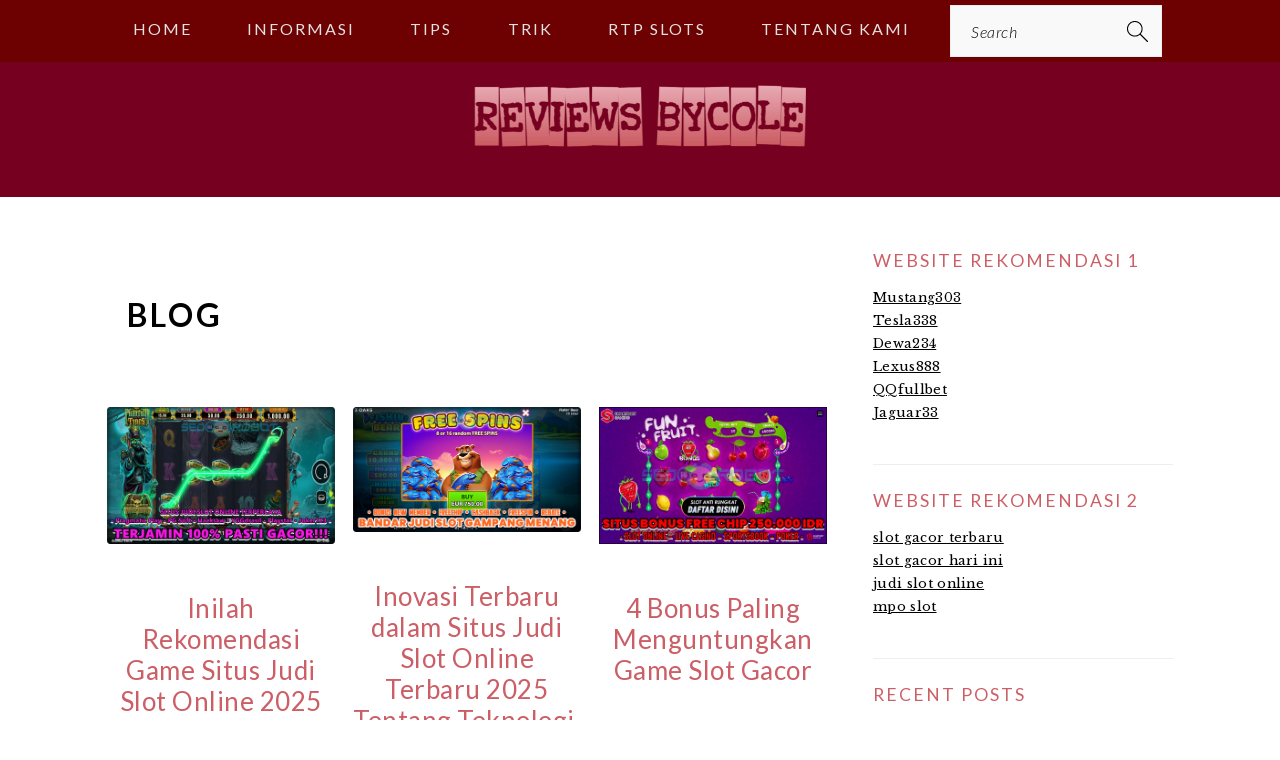

--- FILE ---
content_type: text/html; charset=UTF-8
request_url: https://reviewsbycole.com/category/blog/
body_size: 10265
content:
<!DOCTYPE html>
<html lang="en-US">
<head >
<meta charset="UTF-8" />
<meta name="viewport" content="width=device-width, initial-scale=1" />
<title>Blog</title>
<meta name='robots' content='max-image-preview:large' />

<!-- All In One SEO Pack Pro 3.7.0ob_start_detected [-1,-1] -->
<!-- Debug String: 2JMJ7L5RSW0YVB/VLWAYKK/YBWK -->
<meta name="robots" content="noindex,follow" />
<link rel="next" href="https://reviewsbycole.com/category/blog/page/2/" />

<script type="application/ld+json" class="aioseop-schema">{"@context":"https://schema.org","@graph":[{"@type":"Organization","@id":"https://reviewsbycole.com/#organization","url":"https://reviewsbycole.com/","name":"Reviews By Cole","sameAs":[]},{"@type":"WebSite","@id":"https://reviewsbycole.com/#website","url":"https://reviewsbycole.com/","name":"Reviews By Cole","publisher":{"@id":"https://reviewsbycole.com/#organization"},"potentialAction":{"@type":"SearchAction","target":"https://reviewsbycole.com/?s={search_term_string}","query-input":"required name=search_term_string"}},{"@type":"CollectionPage","@id":"https://reviewsbycole.com/category/blog/#collectionpage","url":"https://reviewsbycole.com/category/blog/","inLanguage":"en-US","name":"Blog","isPartOf":{"@id":"https://reviewsbycole.com/#website"},"breadcrumb":{"@id":"https://reviewsbycole.com/category/blog/#breadcrumblist"}},{"@type":"BreadcrumbList","@id":"https://reviewsbycole.com/category/blog/#breadcrumblist","itemListElement":[{"@type":"ListItem","position":1,"item":{"@type":"WebPage","@id":"https://reviewsbycole.com/","url":"https://reviewsbycole.com/","name":"Reviews By Cole"}},{"@type":"ListItem","position":2,"item":{"@type":"WebPage","@id":"https://reviewsbycole.com/category/blog/","url":"https://reviewsbycole.com/category/blog/","name":"Blog"}}]}]}</script>
<link rel="canonical" href="https://reviewsbycole.com/category/blog/" />
<!-- All In One SEO Pack Pro -->
<link rel='dns-prefetch' href='//fonts.googleapis.com' />
<link rel="alternate" type="application/rss+xml" title="Reviews By Cole &raquo; Feed" href="https://reviewsbycole.com/feed/" />
<link rel="alternate" type="application/rss+xml" title="Reviews By Cole &raquo; Comments Feed" href="https://reviewsbycole.com/comments/feed/" />
<link rel="alternate" type="application/rss+xml" title="Reviews By Cole &raquo; Blog Category Feed" href="https://reviewsbycole.com/category/blog/feed/" />
<style id='wp-img-auto-sizes-contain-inline-css' type='text/css'>
img:is([sizes=auto i],[sizes^="auto," i]){contain-intrinsic-size:3000px 1500px}
/*# sourceURL=wp-img-auto-sizes-contain-inline-css */
</style>
<link rel='stylesheet' id='brunch-pro-theme-css' href='https://reviewsbycole.com/wp-content/themes/brunchpro/style.css?ver=4.2.0' type='text/css' media='all' />
<style id='brunch-pro-theme-inline-css' type='text/css'>
.brunch-pro .site-header{background:#75001f;}.entry-title, .entry-title a, h1.entry-title, .widgettitle, .recipe-index .widgettitle, .footer-widgets .widgettitle, .site-title a, .site-title a:hover, .site-title a:focus, .brunch-pro .simmer-embedded-recipe .simmer-recipe-title a{color:#cc5e66;}body, .entry-meta a:not(.button), .sidebar a:not(.button), .site-description, .site-footer a:not(.button){color:#000000;}.entry-meta, .entry-meta a, .site-footer, .brunch-pro .simmer-recipe-details{color:#cc5e66;}a, .site-footer a:not(.button), .pagination-next:after, .pagination-previous:before{color:#cc5e66;}a:hover, a:focus, site-footer a:hover, site-footer a:focus{color:#cc5e66;}.nav-primary, .nav-secondary .wrap{background:#6d0000;}.genesis-nav-menu > li > a{color:#e2e2e2;}.genesis-nav-menu > li > a:hover, .genesis-nav-menu > li > a:focus, .genesis-nav-menu > .current-menu-item > a{color:#dd0000;}
/*# sourceURL=brunch-pro-theme-inline-css */
</style>
<style id='wp-emoji-styles-inline-css' type='text/css'>

	img.wp-smiley, img.emoji {
		display: inline !important;
		border: none !important;
		box-shadow: none !important;
		height: 1em !important;
		width: 1em !important;
		margin: 0 0.07em !important;
		vertical-align: -0.1em !important;
		background: none !important;
		padding: 0 !important;
	}
/*# sourceURL=wp-emoji-styles-inline-css */
</style>
<style id='wp-block-library-inline-css' type='text/css'>
:root{--wp-block-synced-color:#7a00df;--wp-block-synced-color--rgb:122,0,223;--wp-bound-block-color:var(--wp-block-synced-color);--wp-editor-canvas-background:#ddd;--wp-admin-theme-color:#007cba;--wp-admin-theme-color--rgb:0,124,186;--wp-admin-theme-color-darker-10:#006ba1;--wp-admin-theme-color-darker-10--rgb:0,107,160.5;--wp-admin-theme-color-darker-20:#005a87;--wp-admin-theme-color-darker-20--rgb:0,90,135;--wp-admin-border-width-focus:2px}@media (min-resolution:192dpi){:root{--wp-admin-border-width-focus:1.5px}}.wp-element-button{cursor:pointer}:root .has-very-light-gray-background-color{background-color:#eee}:root .has-very-dark-gray-background-color{background-color:#313131}:root .has-very-light-gray-color{color:#eee}:root .has-very-dark-gray-color{color:#313131}:root .has-vivid-green-cyan-to-vivid-cyan-blue-gradient-background{background:linear-gradient(135deg,#00d084,#0693e3)}:root .has-purple-crush-gradient-background{background:linear-gradient(135deg,#34e2e4,#4721fb 50%,#ab1dfe)}:root .has-hazy-dawn-gradient-background{background:linear-gradient(135deg,#faaca8,#dad0ec)}:root .has-subdued-olive-gradient-background{background:linear-gradient(135deg,#fafae1,#67a671)}:root .has-atomic-cream-gradient-background{background:linear-gradient(135deg,#fdd79a,#004a59)}:root .has-nightshade-gradient-background{background:linear-gradient(135deg,#330968,#31cdcf)}:root .has-midnight-gradient-background{background:linear-gradient(135deg,#020381,#2874fc)}:root{--wp--preset--font-size--normal:16px;--wp--preset--font-size--huge:42px}.has-regular-font-size{font-size:1em}.has-larger-font-size{font-size:2.625em}.has-normal-font-size{font-size:var(--wp--preset--font-size--normal)}.has-huge-font-size{font-size:var(--wp--preset--font-size--huge)}.has-text-align-center{text-align:center}.has-text-align-left{text-align:left}.has-text-align-right{text-align:right}.has-fit-text{white-space:nowrap!important}#end-resizable-editor-section{display:none}.aligncenter{clear:both}.items-justified-left{justify-content:flex-start}.items-justified-center{justify-content:center}.items-justified-right{justify-content:flex-end}.items-justified-space-between{justify-content:space-between}.screen-reader-text{border:0;clip-path:inset(50%);height:1px;margin:-1px;overflow:hidden;padding:0;position:absolute;width:1px;word-wrap:normal!important}.screen-reader-text:focus{background-color:#ddd;clip-path:none;color:#444;display:block;font-size:1em;height:auto;left:5px;line-height:normal;padding:15px 23px 14px;text-decoration:none;top:5px;width:auto;z-index:100000}html :where(.has-border-color){border-style:solid}html :where([style*=border-top-color]){border-top-style:solid}html :where([style*=border-right-color]){border-right-style:solid}html :where([style*=border-bottom-color]){border-bottom-style:solid}html :where([style*=border-left-color]){border-left-style:solid}html :where([style*=border-width]){border-style:solid}html :where([style*=border-top-width]){border-top-style:solid}html :where([style*=border-right-width]){border-right-style:solid}html :where([style*=border-bottom-width]){border-bottom-style:solid}html :where([style*=border-left-width]){border-left-style:solid}html :where(img[class*=wp-image-]){height:auto;max-width:100%}:where(figure){margin:0 0 1em}html :where(.is-position-sticky){--wp-admin--admin-bar--position-offset:var(--wp-admin--admin-bar--height,0px)}@media screen and (max-width:600px){html :where(.is-position-sticky){--wp-admin--admin-bar--position-offset:0px}}

/*# sourceURL=wp-block-library-inline-css */
</style><style id='global-styles-inline-css' type='text/css'>
:root{--wp--preset--aspect-ratio--square: 1;--wp--preset--aspect-ratio--4-3: 4/3;--wp--preset--aspect-ratio--3-4: 3/4;--wp--preset--aspect-ratio--3-2: 3/2;--wp--preset--aspect-ratio--2-3: 2/3;--wp--preset--aspect-ratio--16-9: 16/9;--wp--preset--aspect-ratio--9-16: 9/16;--wp--preset--color--black: #000000;--wp--preset--color--cyan-bluish-gray: #abb8c3;--wp--preset--color--white: #ffffff;--wp--preset--color--pale-pink: #f78da7;--wp--preset--color--vivid-red: #cf2e2e;--wp--preset--color--luminous-vivid-orange: #ff6900;--wp--preset--color--luminous-vivid-amber: #fcb900;--wp--preset--color--light-green-cyan: #7bdcb5;--wp--preset--color--vivid-green-cyan: #00d084;--wp--preset--color--pale-cyan-blue: #8ed1fc;--wp--preset--color--vivid-cyan-blue: #0693e3;--wp--preset--color--vivid-purple: #9b51e0;--wp--preset--gradient--vivid-cyan-blue-to-vivid-purple: linear-gradient(135deg,rgb(6,147,227) 0%,rgb(155,81,224) 100%);--wp--preset--gradient--light-green-cyan-to-vivid-green-cyan: linear-gradient(135deg,rgb(122,220,180) 0%,rgb(0,208,130) 100%);--wp--preset--gradient--luminous-vivid-amber-to-luminous-vivid-orange: linear-gradient(135deg,rgb(252,185,0) 0%,rgb(255,105,0) 100%);--wp--preset--gradient--luminous-vivid-orange-to-vivid-red: linear-gradient(135deg,rgb(255,105,0) 0%,rgb(207,46,46) 100%);--wp--preset--gradient--very-light-gray-to-cyan-bluish-gray: linear-gradient(135deg,rgb(238,238,238) 0%,rgb(169,184,195) 100%);--wp--preset--gradient--cool-to-warm-spectrum: linear-gradient(135deg,rgb(74,234,220) 0%,rgb(151,120,209) 20%,rgb(207,42,186) 40%,rgb(238,44,130) 60%,rgb(251,105,98) 80%,rgb(254,248,76) 100%);--wp--preset--gradient--blush-light-purple: linear-gradient(135deg,rgb(255,206,236) 0%,rgb(152,150,240) 100%);--wp--preset--gradient--blush-bordeaux: linear-gradient(135deg,rgb(254,205,165) 0%,rgb(254,45,45) 50%,rgb(107,0,62) 100%);--wp--preset--gradient--luminous-dusk: linear-gradient(135deg,rgb(255,203,112) 0%,rgb(199,81,192) 50%,rgb(65,88,208) 100%);--wp--preset--gradient--pale-ocean: linear-gradient(135deg,rgb(255,245,203) 0%,rgb(182,227,212) 50%,rgb(51,167,181) 100%);--wp--preset--gradient--electric-grass: linear-gradient(135deg,rgb(202,248,128) 0%,rgb(113,206,126) 100%);--wp--preset--gradient--midnight: linear-gradient(135deg,rgb(2,3,129) 0%,rgb(40,116,252) 100%);--wp--preset--font-size--small: 13px;--wp--preset--font-size--medium: 20px;--wp--preset--font-size--large: 36px;--wp--preset--font-size--x-large: 42px;--wp--preset--spacing--20: 0.44rem;--wp--preset--spacing--30: 0.67rem;--wp--preset--spacing--40: 1rem;--wp--preset--spacing--50: 1.5rem;--wp--preset--spacing--60: 2.25rem;--wp--preset--spacing--70: 3.38rem;--wp--preset--spacing--80: 5.06rem;--wp--preset--shadow--natural: 6px 6px 9px rgba(0, 0, 0, 0.2);--wp--preset--shadow--deep: 12px 12px 50px rgba(0, 0, 0, 0.4);--wp--preset--shadow--sharp: 6px 6px 0px rgba(0, 0, 0, 0.2);--wp--preset--shadow--outlined: 6px 6px 0px -3px rgb(255, 255, 255), 6px 6px rgb(0, 0, 0);--wp--preset--shadow--crisp: 6px 6px 0px rgb(0, 0, 0);}:where(.is-layout-flex){gap: 0.5em;}:where(.is-layout-grid){gap: 0.5em;}body .is-layout-flex{display: flex;}.is-layout-flex{flex-wrap: wrap;align-items: center;}.is-layout-flex > :is(*, div){margin: 0;}body .is-layout-grid{display: grid;}.is-layout-grid > :is(*, div){margin: 0;}:where(.wp-block-columns.is-layout-flex){gap: 2em;}:where(.wp-block-columns.is-layout-grid){gap: 2em;}:where(.wp-block-post-template.is-layout-flex){gap: 1.25em;}:where(.wp-block-post-template.is-layout-grid){gap: 1.25em;}.has-black-color{color: var(--wp--preset--color--black) !important;}.has-cyan-bluish-gray-color{color: var(--wp--preset--color--cyan-bluish-gray) !important;}.has-white-color{color: var(--wp--preset--color--white) !important;}.has-pale-pink-color{color: var(--wp--preset--color--pale-pink) !important;}.has-vivid-red-color{color: var(--wp--preset--color--vivid-red) !important;}.has-luminous-vivid-orange-color{color: var(--wp--preset--color--luminous-vivid-orange) !important;}.has-luminous-vivid-amber-color{color: var(--wp--preset--color--luminous-vivid-amber) !important;}.has-light-green-cyan-color{color: var(--wp--preset--color--light-green-cyan) !important;}.has-vivid-green-cyan-color{color: var(--wp--preset--color--vivid-green-cyan) !important;}.has-pale-cyan-blue-color{color: var(--wp--preset--color--pale-cyan-blue) !important;}.has-vivid-cyan-blue-color{color: var(--wp--preset--color--vivid-cyan-blue) !important;}.has-vivid-purple-color{color: var(--wp--preset--color--vivid-purple) !important;}.has-black-background-color{background-color: var(--wp--preset--color--black) !important;}.has-cyan-bluish-gray-background-color{background-color: var(--wp--preset--color--cyan-bluish-gray) !important;}.has-white-background-color{background-color: var(--wp--preset--color--white) !important;}.has-pale-pink-background-color{background-color: var(--wp--preset--color--pale-pink) !important;}.has-vivid-red-background-color{background-color: var(--wp--preset--color--vivid-red) !important;}.has-luminous-vivid-orange-background-color{background-color: var(--wp--preset--color--luminous-vivid-orange) !important;}.has-luminous-vivid-amber-background-color{background-color: var(--wp--preset--color--luminous-vivid-amber) !important;}.has-light-green-cyan-background-color{background-color: var(--wp--preset--color--light-green-cyan) !important;}.has-vivid-green-cyan-background-color{background-color: var(--wp--preset--color--vivid-green-cyan) !important;}.has-pale-cyan-blue-background-color{background-color: var(--wp--preset--color--pale-cyan-blue) !important;}.has-vivid-cyan-blue-background-color{background-color: var(--wp--preset--color--vivid-cyan-blue) !important;}.has-vivid-purple-background-color{background-color: var(--wp--preset--color--vivid-purple) !important;}.has-black-border-color{border-color: var(--wp--preset--color--black) !important;}.has-cyan-bluish-gray-border-color{border-color: var(--wp--preset--color--cyan-bluish-gray) !important;}.has-white-border-color{border-color: var(--wp--preset--color--white) !important;}.has-pale-pink-border-color{border-color: var(--wp--preset--color--pale-pink) !important;}.has-vivid-red-border-color{border-color: var(--wp--preset--color--vivid-red) !important;}.has-luminous-vivid-orange-border-color{border-color: var(--wp--preset--color--luminous-vivid-orange) !important;}.has-luminous-vivid-amber-border-color{border-color: var(--wp--preset--color--luminous-vivid-amber) !important;}.has-light-green-cyan-border-color{border-color: var(--wp--preset--color--light-green-cyan) !important;}.has-vivid-green-cyan-border-color{border-color: var(--wp--preset--color--vivid-green-cyan) !important;}.has-pale-cyan-blue-border-color{border-color: var(--wp--preset--color--pale-cyan-blue) !important;}.has-vivid-cyan-blue-border-color{border-color: var(--wp--preset--color--vivid-cyan-blue) !important;}.has-vivid-purple-border-color{border-color: var(--wp--preset--color--vivid-purple) !important;}.has-vivid-cyan-blue-to-vivid-purple-gradient-background{background: var(--wp--preset--gradient--vivid-cyan-blue-to-vivid-purple) !important;}.has-light-green-cyan-to-vivid-green-cyan-gradient-background{background: var(--wp--preset--gradient--light-green-cyan-to-vivid-green-cyan) !important;}.has-luminous-vivid-amber-to-luminous-vivid-orange-gradient-background{background: var(--wp--preset--gradient--luminous-vivid-amber-to-luminous-vivid-orange) !important;}.has-luminous-vivid-orange-to-vivid-red-gradient-background{background: var(--wp--preset--gradient--luminous-vivid-orange-to-vivid-red) !important;}.has-very-light-gray-to-cyan-bluish-gray-gradient-background{background: var(--wp--preset--gradient--very-light-gray-to-cyan-bluish-gray) !important;}.has-cool-to-warm-spectrum-gradient-background{background: var(--wp--preset--gradient--cool-to-warm-spectrum) !important;}.has-blush-light-purple-gradient-background{background: var(--wp--preset--gradient--blush-light-purple) !important;}.has-blush-bordeaux-gradient-background{background: var(--wp--preset--gradient--blush-bordeaux) !important;}.has-luminous-dusk-gradient-background{background: var(--wp--preset--gradient--luminous-dusk) !important;}.has-pale-ocean-gradient-background{background: var(--wp--preset--gradient--pale-ocean) !important;}.has-electric-grass-gradient-background{background: var(--wp--preset--gradient--electric-grass) !important;}.has-midnight-gradient-background{background: var(--wp--preset--gradient--midnight) !important;}.has-small-font-size{font-size: var(--wp--preset--font-size--small) !important;}.has-medium-font-size{font-size: var(--wp--preset--font-size--medium) !important;}.has-large-font-size{font-size: var(--wp--preset--font-size--large) !important;}.has-x-large-font-size{font-size: var(--wp--preset--font-size--x-large) !important;}
/*# sourceURL=global-styles-inline-css */
</style>

<style id='classic-theme-styles-inline-css' type='text/css'>
/*! This file is auto-generated */
.wp-block-button__link{color:#fff;background-color:#32373c;border-radius:9999px;box-shadow:none;text-decoration:none;padding:calc(.667em + 2px) calc(1.333em + 2px);font-size:1.125em}.wp-block-file__button{background:#32373c;color:#fff;text-decoration:none}
/*# sourceURL=/wp-includes/css/classic-themes.min.css */
</style>
<link rel='stylesheet' id='contact-form-7-css' href='https://reviewsbycole.com/wp-content/plugins/contact-form-7/includes/css/styles.css?ver=6.1.4' type='text/css' media='all' />
<link rel='stylesheet' id='brunch-pro-google-fonts-css' href='//fonts.googleapis.com/css?family=Libre+Baskerville%3Aregular%2Citalic%2C700%7CLato%3Aregular%2Citalic%2C700%2C300%2C300italic%2C700italic%2C900%2C900italic%26subset%3Dlatin%2C&#038;ver=4.2.0' type='text/css' media='all' />
<script type="text/javascript" src="https://reviewsbycole.com/wp-includes/js/jquery/jquery.min.js?ver=3.7.1" id="jquery-core-js"></script>
<script type="text/javascript" src="https://reviewsbycole.com/wp-includes/js/jquery/jquery-migrate.min.js?ver=3.4.1" id="jquery-migrate-js"></script>
<link rel="https://api.w.org/" href="https://reviewsbycole.com/wp-json/" /><link rel="alternate" title="JSON" type="application/json" href="https://reviewsbycole.com/wp-json/wp/v2/categories/4" /><link rel="EditURI" type="application/rsd+xml" title="RSD" href="https://reviewsbycole.com/xmlrpc.php?rsd" />
<link rel="pingback" href="https://reviewsbycole.com/xmlrpc.php" />
<link rel="icon" href="https://reviewsbycole.com/wp-content/uploads/2024/12/cropped-reviewsbycole-32x32.png" sizes="32x32" />
<link rel="icon" href="https://reviewsbycole.com/wp-content/uploads/2024/12/cropped-reviewsbycole-192x192.png" sizes="192x192" />
<link rel="apple-touch-icon" href="https://reviewsbycole.com/wp-content/uploads/2024/12/cropped-reviewsbycole-180x180.png" />
<meta name="msapplication-TileImage" content="https://reviewsbycole.com/wp-content/uploads/2024/12/cropped-reviewsbycole-270x270.png" />
</head>
<body class="archive category category-blog category-4 wp-theme-genesis wp-child-theme-brunchpro custom-header header-image header-full-width content-sidebar genesis-breadcrumbs-hidden genesis-footer-widgets-hidden brunch-pro" itemscope itemtype="https://schema.org/WebPage"><div class="site-container"><ul class="genesis-skip-link"><li><a href="#genesis-nav-primary" class="screen-reader-shortcut"> Skip to primary navigation</a></li><li><a href="#genesis-content" class="screen-reader-shortcut"> Skip to main content</a></li><li><a href="#genesis-sidebar-primary" class="screen-reader-shortcut"> Skip to primary sidebar</a></li></ul><nav class="nav-primary" aria-label="Main" itemscope itemtype="https://schema.org/SiteNavigationElement" id="genesis-nav-primary"><div class="wrap"><ul id="menu-m1" class="menu genesis-nav-menu menu-primary"><li id="menu-item-25" class="menu-item menu-item-type-custom menu-item-object-custom menu-item-home menu-item-25"><a href="https://reviewsbycole.com/" itemprop="url"><span itemprop="name">Home</span></a></li>
<li id="menu-item-28" class="menu-item menu-item-type-post_type menu-item-object-page menu-item-has-children menu-item-28"><a href="https://reviewsbycole.com/informasi/" itemprop="url"><span itemprop="name">Informasi</span></a>
<ul class="sub-menu">
	<li id="menu-item-284" class="menu-item menu-item-type-taxonomy menu-item-object-category menu-item-284"><a href="https://reviewsbycole.com/category/slot-online/" itemprop="url"><span itemprop="name">Slot Online</span></a></li>
	<li id="menu-item-285" class="menu-item menu-item-type-taxonomy menu-item-object-category menu-item-285"><a href="https://reviewsbycole.com/category/live-casino/" itemprop="url"><span itemprop="name">Live Casino</span></a></li>
	<li id="menu-item-286" class="menu-item menu-item-type-taxonomy menu-item-object-category menu-item-286"><a href="https://reviewsbycole.com/category/sportsbook/" itemprop="url"><span itemprop="name">Sportsbook</span></a></li>
	<li id="menu-item-287" class="menu-item menu-item-type-taxonomy menu-item-object-category menu-item-287"><a href="https://reviewsbycole.com/category/togel/" itemprop="url"><span itemprop="name">Togel</span></a></li>
	<li id="menu-item-288" class="menu-item menu-item-type-taxonomy menu-item-object-category menu-item-288"><a href="https://reviewsbycole.com/category/poker/" itemprop="url"><span itemprop="name">Poker</span></a></li>
	<li id="menu-item-289" class="menu-item menu-item-type-taxonomy menu-item-object-category menu-item-289"><a href="https://reviewsbycole.com/category/fishing-games/" itemprop="url"><span itemprop="name">Fishing Games</span></a></li>
</ul>
</li>
<li id="menu-item-290" class="menu-item menu-item-type-taxonomy menu-item-object-category menu-item-290"><a href="https://reviewsbycole.com/category/tips/" itemprop="url"><span itemprop="name">Tips</span></a></li>
<li id="menu-item-291" class="menu-item menu-item-type-taxonomy menu-item-object-category menu-item-291"><a href="https://reviewsbycole.com/category/trik/" itemprop="url"><span itemprop="name">Trik</span></a></li>
<li id="menu-item-292" class="menu-item menu-item-type-taxonomy menu-item-object-category menu-item-292"><a href="https://reviewsbycole.com/category/rtp-slots/" itemprop="url"><span itemprop="name">RTP Slots</span></a></li>
<li id="menu-item-293" class="menu-item menu-item-type-post_type menu-item-object-page menu-item-293"><a href="https://reviewsbycole.com/tentang-kami/" itemprop="url"><span itemprop="name">Tentang Kami</span></a></li>
<li id="feast-search" class="feast-search menu-item"><form class="search-form" method="get" action="https://reviewsbycole.com/" role="search" itemprop="potentialAction" itemscope itemtype="https://schema.org/SearchAction"><label class="search-form-label screen-reader-text" for="searchform-1">Search</label><input class="search-form-input" type="search" name="s" id="searchform-1" placeholder="Search" itemprop="query-input"><input class="search-form-submit" type="submit" value="Search"><meta content="https://reviewsbycole.com/?s={s}" itemprop="target"></form></li></ul></div></nav><header class="site-header" itemscope itemtype="https://schema.org/WPHeader"><div class="wrap"><div class="title-area"><p class="site-title" itemprop="headline"><a href="https://reviewsbycole.com/" title="Reviews By Cole" ><img src="https://reviewsbycole.com/wp-content/uploads/2024/12/cropped-ascdaxa.png" title="Reviews By Cole" alt="Reviews By Cole logo" data-pin-nopin="true" /></a></p></div></div></header><div class="site-inner"><div class="content-sidebar-wrap"><main class="content" id="genesis-content"><div class="archive-description taxonomy-archive-description taxonomy-description"><h1 class="archive-title">Blog</h1></div><article class="simple-grid one-third odd first post-326 post type-post status-publish format-standard has-post-thumbnail category-blog category-informasi category-rtp-slots category-slot-online category-tips category-trik entry" aria-label="Inilah Rekomendasi Game Situs Judi Slot Online 2025 Gacor dengan RTP Tinggi" itemscope itemtype="https://schema.org/CreativeWork"><header class="entry-header"><a class="entry-image-link" href="https://reviewsbycole.com/rekomendasi-situs-judi-slot-online/" aria-hidden="true" tabindex="-1"><img width="1000" height="600" src="https://reviewsbycole.com/wp-content/uploads/2025/07/45phantom-tides-0590u.jpg" class=" post-image entry-image" alt="" itemprop="image" decoding="async" srcset="https://reviewsbycole.com/wp-content/uploads/2025/07/45phantom-tides-0590u.jpg 1000w, https://reviewsbycole.com/wp-content/uploads/2025/07/45phantom-tides-0590u-300x180.jpg 300w, https://reviewsbycole.com/wp-content/uploads/2025/07/45phantom-tides-0590u-768x461.jpg 768w" sizes="(max-width: 1000px) 100vw, 1000px" /></a><h2 class="entry-title" itemprop="headline"><a class="entry-title-link" rel="bookmark" href="https://reviewsbycole.com/rekomendasi-situs-judi-slot-online/">Inilah Rekomendasi Game Situs Judi Slot Online 2025 Gacor dengan RTP Tinggi</a></h2>
</header><div class="entry-content" itemprop="text"></div><footer class="entry-footer"></footer></article><article class="simple-grid one-third post-305 post type-post status-publish format-standard has-post-thumbnail category-blog category-informasi category-rtp-slots category-slot-online category-tips category-trik entry" aria-label="Inovasi Terbaru dalam Situs Judi Slot Online Terbaru 2025 Tentang Teknologi, Keamanan, dan Pengalaman Bermain" itemscope itemtype="https://schema.org/CreativeWork"><header class="entry-header"><a class="entry-image-link" href="https://reviewsbycole.com/inovasi-terbaru-situs-judi-slot/" aria-hidden="true" tabindex="-1"><img width="1000" height="550" src="https://reviewsbycole.com/wp-content/uploads/2025/03/45img_akwsu-1250u.png" class=" post-image entry-image" alt="" itemprop="image" decoding="async" loading="lazy" srcset="https://reviewsbycole.com/wp-content/uploads/2025/03/45img_akwsu-1250u.png 1000w, https://reviewsbycole.com/wp-content/uploads/2025/03/45img_akwsu-1250u-300x165.png 300w, https://reviewsbycole.com/wp-content/uploads/2025/03/45img_akwsu-1250u-768x422.png 768w" sizes="auto, (max-width: 1000px) 100vw, 1000px" /></a><h2 class="entry-title" itemprop="headline"><a class="entry-title-link" rel="bookmark" href="https://reviewsbycole.com/inovasi-terbaru-situs-judi-slot/">Inovasi Terbaru dalam Situs Judi Slot Online Terbaru 2025 Tentang Teknologi, Keamanan, dan Pengalaman Bermain</a></h2>
</header><div class="entry-content" itemprop="text"></div><footer class="entry-footer"></footer></article><article class="simple-grid one-third odd post-261 post type-post status-publish format-standard has-post-thumbnail category-blog category-informasi category-rtp-slots category-slot-online category-tips category-trik entry" aria-label="4 Bonus Paling Menguntungkan Game Slot Gacor" itemscope itemtype="https://schema.org/CreativeWork"><header class="entry-header"><a class="entry-image-link" href="https://reviewsbycole.com/bonus-menguntungkan-game-slot/" aria-hidden="true" tabindex="-1"><img width="1000" height="600" src="https://reviewsbycole.com/wp-content/uploads/2024/11/45fun-fruit-0040u.jpg" class=" post-image entry-image" alt="" itemprop="image" decoding="async" loading="lazy" srcset="https://reviewsbycole.com/wp-content/uploads/2024/11/45fun-fruit-0040u.jpg 1000w, https://reviewsbycole.com/wp-content/uploads/2024/11/45fun-fruit-0040u-300x180.jpg 300w, https://reviewsbycole.com/wp-content/uploads/2024/11/45fun-fruit-0040u-768x461.jpg 768w" sizes="auto, (max-width: 1000px) 100vw, 1000px" /></a><h2 class="entry-title" itemprop="headline"><a class="entry-title-link" rel="bookmark" href="https://reviewsbycole.com/bonus-menguntungkan-game-slot/">4 Bonus Paling Menguntungkan Game Slot Gacor</a></h2>
</header><div class="entry-content" itemprop="text"></div><footer class="entry-footer"></footer></article><article class="simple-grid one-third first post-202 post type-post status-publish format-standard has-post-thumbnail category-blog category-informasi category-rtp-slots category-slot-online category-tips category-trik entry" aria-label="Strategi Tepat Bermain Slot Gacor" itemscope itemtype="https://schema.org/CreativeWork"><header class="entry-header"><a class="entry-image-link" href="https://reviewsbycole.com/strategi-tepat-bermain-slot-gacor/" aria-hidden="true" tabindex="-1"><img width="1536" height="864" src="https://reviewsbycole.com/wp-content/uploads/2024/03/234photo_57_2024-01-16_19-03-09-060sd-1536x864.jpg" class=" post-image entry-image" alt="Strategi Tepat Bermain Slot Gacor" itemprop="image" decoding="async" loading="lazy" srcset="https://reviewsbycole.com/wp-content/uploads/2024/03/234photo_57_2024-01-16_19-03-09-060sd-1536x864.jpg 1536w, https://reviewsbycole.com/wp-content/uploads/2024/03/234photo_57_2024-01-16_19-03-09-060sd-300x169.jpg 300w, https://reviewsbycole.com/wp-content/uploads/2024/03/234photo_57_2024-01-16_19-03-09-060sd-1024x576.jpg 1024w, https://reviewsbycole.com/wp-content/uploads/2024/03/234photo_57_2024-01-16_19-03-09-060sd-768x432.jpg 768w, https://reviewsbycole.com/wp-content/uploads/2024/03/234photo_57_2024-01-16_19-03-09-060sd.jpg 1920w" sizes="auto, (max-width: 1536px) 100vw, 1536px" /></a><h2 class="entry-title" itemprop="headline"><a class="entry-title-link" rel="bookmark" href="https://reviewsbycole.com/strategi-tepat-bermain-slot-gacor/">Strategi Tepat Bermain Slot Gacor</a></h2>
</header><div class="entry-content" itemprop="text"></div><footer class="entry-footer"></footer></article><article class="simple-grid one-third odd post-198 post type-post status-publish format-standard has-post-thumbnail category-blog category-informasi category-rtp-slots category-slot-online category-tips category-trik entry" aria-label="Rekomendasi Permainan Slot Gacor dari Provider Spadegaming" itemscope itemtype="https://schema.org/CreativeWork"><header class="entry-header"><a class="entry-image-link" href="https://reviewsbycole.com/slot-gacor-spadegaming/" aria-hidden="true" tabindex="-1"><img width="1080" height="720" src="https://reviewsbycole.com/wp-content/uploads/2022/03/batch_amazing-link-zeus-slot-base-game.jpg" class=" post-image entry-image" alt="Rekomendasi Permainan Slot Gacor dari Provider Spadegaming" itemprop="image" decoding="async" loading="lazy" srcset="https://reviewsbycole.com/wp-content/uploads/2022/03/batch_amazing-link-zeus-slot-base-game.jpg 1080w, https://reviewsbycole.com/wp-content/uploads/2022/03/batch_amazing-link-zeus-slot-base-game-300x200.jpg 300w, https://reviewsbycole.com/wp-content/uploads/2022/03/batch_amazing-link-zeus-slot-base-game-1024x683.jpg 1024w, https://reviewsbycole.com/wp-content/uploads/2022/03/batch_amazing-link-zeus-slot-base-game-768x512.jpg 768w" sizes="auto, (max-width: 1080px) 100vw, 1080px" /></a><h2 class="entry-title" itemprop="headline"><a class="entry-title-link" rel="bookmark" href="https://reviewsbycole.com/slot-gacor-spadegaming/">Rekomendasi Permainan Slot Gacor dari Provider Spadegaming</a></h2>
</header><div class="entry-content" itemprop="text"></div><footer class="entry-footer"></footer></article><article class="simple-grid one-third post-186 post type-post status-publish format-standard has-post-thumbnail category-blog category-informasi category-rtp-slots category-slot-online category-tips category-trik entry" aria-label="Kelebihan Bermain Dengan Situs Slot Online Terbaik 2024" itemscope itemtype="https://schema.org/CreativeWork"><header class="entry-header"><a class="entry-image-link" href="https://reviewsbycole.com/kelebihan-bermain-dengan-situs-slot-online-terbaik-2024/" aria-hidden="true" tabindex="-1"><img width="1536" height="864" src="https://reviewsbycole.com/wp-content/uploads/2024/03/128pexels-photo-7594254-036gh1-1536x864.jpeg" class=" post-image entry-image" alt="Kelebihan Bermain Dengan Situs Slot Online Terbaik 2024" itemprop="image" decoding="async" loading="lazy" srcset="https://reviewsbycole.com/wp-content/uploads/2024/03/128pexels-photo-7594254-036gh1-1536x864.jpeg 1536w, https://reviewsbycole.com/wp-content/uploads/2024/03/128pexels-photo-7594254-036gh1-300x169.jpeg 300w, https://reviewsbycole.com/wp-content/uploads/2024/03/128pexels-photo-7594254-036gh1-1024x576.jpeg 1024w, https://reviewsbycole.com/wp-content/uploads/2024/03/128pexels-photo-7594254-036gh1-768x432.jpeg 768w, https://reviewsbycole.com/wp-content/uploads/2024/03/128pexels-photo-7594254-036gh1.jpeg 1920w" sizes="auto, (max-width: 1536px) 100vw, 1536px" /></a><h2 class="entry-title" itemprop="headline"><a class="entry-title-link" rel="bookmark" href="https://reviewsbycole.com/kelebihan-bermain-dengan-situs-slot-online-terbaik-2024/">Kelebihan Bermain Dengan Situs Slot Online Terbaik 2024</a></h2>
</header><div class="entry-content" itemprop="text"></div><footer class="entry-footer"></footer></article><article class="simple-grid one-third odd first post-177 post type-post status-publish format-standard has-post-thumbnail category-blog category-informasi category-rtp-slots category-slot-online category-tips category-trik entry" aria-label="Trik Menang Slot Online Yang Perlu Dipelajari Pemula" itemscope itemtype="https://schema.org/CreativeWork"><header class="entry-header"><a class="entry-image-link" href="https://reviewsbycole.com/trik-menang-slot-online-yang-perlu-dipelajari-pemula/" aria-hidden="true" tabindex="-1"><img width="1080" height="720" src="https://reviewsbycole.com/wp-content/uploads/2024/02/loco-habanero.jpg" class=" post-image entry-image" alt="Trik Menang Slot Online Yang Perlu Dipelajari Pemula" itemprop="image" decoding="async" loading="lazy" srcset="https://reviewsbycole.com/wp-content/uploads/2024/02/loco-habanero.jpg 1080w, https://reviewsbycole.com/wp-content/uploads/2024/02/loco-habanero-300x200.jpg 300w, https://reviewsbycole.com/wp-content/uploads/2024/02/loco-habanero-1024x683.jpg 1024w, https://reviewsbycole.com/wp-content/uploads/2024/02/loco-habanero-768x512.jpg 768w" sizes="auto, (max-width: 1080px) 100vw, 1080px" /></a><h2 class="entry-title" itemprop="headline"><a class="entry-title-link" rel="bookmark" href="https://reviewsbycole.com/trik-menang-slot-online-yang-perlu-dipelajari-pemula/">Trik Menang Slot Online Yang Perlu Dipelajari Pemula</a></h2>
</header><div class="entry-content" itemprop="text"></div><footer class="entry-footer"></footer></article><article class="simple-grid one-third post-173 post type-post status-publish format-standard has-post-thumbnail category-blog category-informasi category-rtp-slots category-slot-online category-tips category-trik entry" aria-label="Bonus Menarik Situs Slot Online Terpercaya 2024" itemscope itemtype="https://schema.org/CreativeWork"><header class="entry-header"><a class="entry-image-link" href="https://reviewsbycole.com/menarik-situs-slot-online-terpercaya/" aria-hidden="true" tabindex="-1"><img width="1536" height="864" src="https://reviewsbycole.com/wp-content/uploads/2024/01/82photo_17_2024-01-11_18-46-14-03729-1536x864.jpg" class=" post-image entry-image" alt="Bonus Menarik Situs Slot Online Terpercaya 2024" itemprop="image" decoding="async" loading="lazy" srcset="https://reviewsbycole.com/wp-content/uploads/2024/01/82photo_17_2024-01-11_18-46-14-03729-1536x864.jpg 1536w, https://reviewsbycole.com/wp-content/uploads/2024/01/82photo_17_2024-01-11_18-46-14-03729-300x169.jpg 300w, https://reviewsbycole.com/wp-content/uploads/2024/01/82photo_17_2024-01-11_18-46-14-03729-1024x576.jpg 1024w, https://reviewsbycole.com/wp-content/uploads/2024/01/82photo_17_2024-01-11_18-46-14-03729-768x432.jpg 768w, https://reviewsbycole.com/wp-content/uploads/2024/01/82photo_17_2024-01-11_18-46-14-03729.jpg 1920w" sizes="auto, (max-width: 1536px) 100vw, 1536px" /></a><h2 class="entry-title" itemprop="headline"><a class="entry-title-link" rel="bookmark" href="https://reviewsbycole.com/menarik-situs-slot-online-terpercaya/">Bonus Menarik Situs Slot Online Terpercaya 2024</a></h2>
</header><div class="entry-content" itemprop="text"></div><footer class="entry-footer"></footer></article><article class="simple-grid one-third odd post-169 post type-post status-publish format-standard has-post-thumbnail category-blog category-informasi category-rtp-slots category-slot-online category-tips category-trik entry" aria-label="Ini Keuntungan Memakai Jasa Bikin Akun Slot Online Game" itemscope itemtype="https://schema.org/CreativeWork"><header class="entry-header"><a class="entry-image-link" href="https://reviewsbycole.com/jasa-bikin-akun-slot-online-game/" aria-hidden="true" tabindex="-1"><img width="1536" height="864" src="https://reviewsbycole.com/wp-content/uploads/2023/12/321vs40cosmiccash-299311-1536x864.png" class=" post-image entry-image" alt="Ini Keuntungan Memakai Jasa Bikin Akun Slot Online Game" itemprop="image" decoding="async" loading="lazy" srcset="https://reviewsbycole.com/wp-content/uploads/2023/12/321vs40cosmiccash-299311-1536x864.png 1536w, https://reviewsbycole.com/wp-content/uploads/2023/12/321vs40cosmiccash-299311-300x169.png 300w, https://reviewsbycole.com/wp-content/uploads/2023/12/321vs40cosmiccash-299311-1024x576.png 1024w, https://reviewsbycole.com/wp-content/uploads/2023/12/321vs40cosmiccash-299311-768x432.png 768w, https://reviewsbycole.com/wp-content/uploads/2023/12/321vs40cosmiccash-299311.png 1920w" sizes="auto, (max-width: 1536px) 100vw, 1536px" /></a><h2 class="entry-title" itemprop="headline"><a class="entry-title-link" rel="bookmark" href="https://reviewsbycole.com/jasa-bikin-akun-slot-online-game/">Ini Keuntungan Memakai Jasa Bikin Akun Slot Online Game</a></h2>
</header><div class="entry-content" itemprop="text"></div><footer class="entry-footer"></footer></article><article class="simple-grid one-third first post-165 post type-post status-publish format-standard has-post-thumbnail category-blog category-informasi category-rtp-slots category-slot-online category-tips category-trik entry" aria-label="Ketentuan Khusus Pemain Slot Online Resmi" itemscope itemtype="https://schema.org/CreativeWork"><header class="entry-header"><a class="entry-image-link" href="https://reviewsbycole.com/khusus-pemain-slot-online-resmi/" aria-hidden="true" tabindex="-1"><img width="1536" height="864" src="https://reviewsbycole.com/wp-content/uploads/2023/12/000231drivethroughINCLUDES-CASINO-009311-1536x864.jpg" class=" post-image entry-image" alt="Ketentuan Khusus Pemain Slot Online Resmi" itemprop="image" decoding="async" loading="lazy" srcset="https://reviewsbycole.com/wp-content/uploads/2023/12/000231drivethroughINCLUDES-CASINO-009311-1536x864.jpg 1536w, https://reviewsbycole.com/wp-content/uploads/2023/12/000231drivethroughINCLUDES-CASINO-009311-300x169.jpg 300w, https://reviewsbycole.com/wp-content/uploads/2023/12/000231drivethroughINCLUDES-CASINO-009311-1024x576.jpg 1024w, https://reviewsbycole.com/wp-content/uploads/2023/12/000231drivethroughINCLUDES-CASINO-009311-768x432.jpg 768w, https://reviewsbycole.com/wp-content/uploads/2023/12/000231drivethroughINCLUDES-CASINO-009311.jpg 1920w" sizes="auto, (max-width: 1536px) 100vw, 1536px" /></a><h2 class="entry-title" itemprop="headline"><a class="entry-title-link" rel="bookmark" href="https://reviewsbycole.com/khusus-pemain-slot-online-resmi/">Ketentuan Khusus Pemain Slot Online Resmi</a></h2>
</header><div class="entry-content" itemprop="text"></div><footer class="entry-footer"></footer></article><div class="archive-pagination pagination" role="navigation" aria-label="Pagination"><ul><li class="active" ><a href="https://reviewsbycole.com/category/blog/" aria-current="page"><span class="screen-reader-text">Page</span> 1</a></li>
<li><a href="https://reviewsbycole.com/category/blog/page/2/"><span class="screen-reader-text">Page</span> 2</a></li>
<li><a href="https://reviewsbycole.com/category/blog/page/3/"><span class="screen-reader-text">Page</span> 3</a></li>
<li><a href="https://reviewsbycole.com/category/blog/page/4/"><span class="screen-reader-text">Page</span> 4</a></li>
<li class="pagination-next"><a href="https://reviewsbycole.com/category/blog/page/2/" ><span class="screen-reader-text">Go to</span> Next Page &#x000BB;</a></li>
</ul></div>
</main><aside class="sidebar sidebar-primary widget-area" role="complementary" aria-label="Primary Sidebar" itemscope itemtype="https://schema.org/WPSideBar" id="genesis-sidebar-primary"><h2 class="genesis-sidebar-title screen-reader-text">Primary Sidebar</h2><section id="custom_html-5" class="widget_text widget widget_custom_html"><div class="widget_text widget-wrap"><h3 class="widgettitle widget-title">Website Rekomendasi 1</h3>
<div class="textwidget custom-html-widget"><a href="https://www.martylog.com/">Mustang303</a>
<br>
<a href="https://drchristophermetzler.com/">Tesla338</a>
<br>
<a href="https://www.aneurist.org/">Dewa234</a>
<br>
<a href="https://www.radiumtownpress.com/">Lexus888</a>
<br>
<a href="https://www.merchantsofair.com/">QQfullbet</a>
<br>
<a href="https://www.queyssac-les-vignes.org/">Jaguar33</a>
<br></div></div></section>
<section id="custom_html-7" class="widget_text widget widget_custom_html"><div class="widget_text widget-wrap"><h3 class="widgettitle widget-title">Website Rekomendasi 2</h3>
<div class="textwidget custom-html-widget"><a href="https://www.lincolnportrait.com">slot gacor terbaru</a>
<br>
<a href="https://www.bayousmokehouse.com/">slot gacor hari ini</a>
<br>
<a href="https://www.dewa234slot.com">judi slot online</a>
<br>
<a href="https://www.cobra33.co/">mpo slot</a>
<br></div></div></section>

		<section id="recent-posts-2" class="widget widget_recent_entries"><div class="widget-wrap">
		<h3 class="widgettitle widget-title">Recent Posts</h3>

		<ul>
											<li>
					<a href="https://reviewsbycole.com/tips-biar-cuan-maksimal-slot-dadu/">Deretan Mesin Slot Dadu Hoki dan Tips Biar Cuan Maksimal Hari Ini</a>
									</li>
											<li>
					<a href="https://reviewsbycole.com/situs-game-online-gampang-menang/">Situs Game Online Terpercaya yang Gampang Menang</a>
									</li>
											<li>
					<a href="https://reviewsbycole.com/keunggulan-bonus-freespin-slot/">Keunggulan Slot Freespin dibanding Bonus Lain di Situs Slot Gacor Resmi dan Aman</a>
									</li>
											<li>
					<a href="https://reviewsbycole.com/fitur-menarik-situs-slot-online/">Simak Fitur Menarik Situs Slot Game Online Gacor Spaceman</a>
									</li>
											<li>
					<a href="https://reviewsbycole.com/daftar-slot-online-terbaik/">Daftar Slot Online Terbaru : Slot Online Mana Yang Terbaik Untuk Uang Sungguhan?</a>
									</li>
					</ul>

		</div></section>
<section id="categories-2" class="widget widget_categories"><div class="widget-wrap"><h3 class="widgettitle widget-title">Categories</h3>

			<ul>
					<li class="cat-item cat-item-4 current-cat"><a aria-current="page" href="https://reviewsbycole.com/category/blog/">Blog</a>
</li>
	<li class="cat-item cat-item-5"><a href="https://reviewsbycole.com/category/informasi/">Informasi</a>
</li>
	<li class="cat-item cat-item-13"><a href="https://reviewsbycole.com/category/rtp-slots/">RTP Slots</a>
</li>
	<li class="cat-item cat-item-3"><a href="https://reviewsbycole.com/category/slot-online/">Slot Online</a>
</li>
	<li class="cat-item cat-item-11"><a href="https://reviewsbycole.com/category/tips/">Tips</a>
</li>
	<li class="cat-item cat-item-12"><a href="https://reviewsbycole.com/category/trik/">Trik</a>
</li>
			</ul>

			</div></section>
<section id="archives-2" class="widget widget_archive"><div class="widget-wrap"><h3 class="widgettitle widget-title">Archives</h3>

			<ul>
					<li><a href='https://reviewsbycole.com/2025/11/'>November 2025</a></li>
	<li><a href='https://reviewsbycole.com/2025/10/'>October 2025</a></li>
	<li><a href='https://reviewsbycole.com/2025/09/'>September 2025</a></li>
	<li><a href='https://reviewsbycole.com/2025/08/'>August 2025</a></li>
	<li><a href='https://reviewsbycole.com/2025/07/'>July 2025</a></li>
	<li><a href='https://reviewsbycole.com/2025/06/'>June 2025</a></li>
	<li><a href='https://reviewsbycole.com/2025/05/'>May 2025</a></li>
	<li><a href='https://reviewsbycole.com/2025/04/'>April 2025</a></li>
	<li><a href='https://reviewsbycole.com/2025/02/'>February 2025</a></li>
	<li><a href='https://reviewsbycole.com/2024/12/'>December 2024</a></li>
	<li><a href='https://reviewsbycole.com/2024/11/'>November 2024</a></li>
	<li><a href='https://reviewsbycole.com/2024/10/'>October 2024</a></li>
	<li><a href='https://reviewsbycole.com/2024/09/'>September 2024</a></li>
	<li><a href='https://reviewsbycole.com/2024/08/'>August 2024</a></li>
	<li><a href='https://reviewsbycole.com/2024/07/'>July 2024</a></li>
	<li><a href='https://reviewsbycole.com/2024/06/'>June 2024</a></li>
	<li><a href='https://reviewsbycole.com/2024/05/'>May 2024</a></li>
	<li><a href='https://reviewsbycole.com/2024/04/'>April 2024</a></li>
	<li><a href='https://reviewsbycole.com/2024/03/'>March 2024</a></li>
	<li><a href='https://reviewsbycole.com/2024/02/'>February 2024</a></li>
	<li><a href='https://reviewsbycole.com/2024/01/'>January 2024</a></li>
	<li><a href='https://reviewsbycole.com/2023/12/'>December 2023</a></li>
	<li><a href='https://reviewsbycole.com/2023/11/'>November 2023</a></li>
	<li><a href='https://reviewsbycole.com/2023/10/'>October 2023</a></li>
	<li><a href='https://reviewsbycole.com/2023/01/'>January 2023</a></li>
	<li><a href='https://reviewsbycole.com/2022/12/'>December 2022</a></li>
	<li><a href='https://reviewsbycole.com/2022/11/'>November 2022</a></li>
	<li><a href='https://reviewsbycole.com/2022/09/'>September 2022</a></li>
	<li><a href='https://reviewsbycole.com/2022/08/'>August 2022</a></li>
	<li><a href='https://reviewsbycole.com/2022/07/'>July 2022</a></li>
	<li><a href='https://reviewsbycole.com/2022/04/'>April 2022</a></li>
	<li><a href='https://reviewsbycole.com/2022/03/'>March 2022</a></li>
	<li><a href='https://reviewsbycole.com/2022/02/'>February 2022</a></li>
	<li><a href='https://reviewsbycole.com/2021/12/'>December 2021</a></li>
	<li><a href='https://reviewsbycole.com/2021/11/'>November 2021</a></li>
	<li><a href='https://reviewsbycole.com/2021/10/'>October 2021</a></li>
			</ul>

			</div></section>
</aside></div></div><footer class="site-footer" itemscope itemtype="https://schema.org/WPFooter"><div class="wrap"><p>Copyright © 2022 Reviews By Cole | All Rights Reserved</p></div></footer></div><script type="speculationrules">
{"prefetch":[{"source":"document","where":{"and":[{"href_matches":"/*"},{"not":{"href_matches":["/wp-*.php","/wp-admin/*","/wp-content/uploads/*","/wp-content/*","/wp-content/plugins/*","/wp-content/themes/brunchpro/*","/wp-content/themes/genesis/*","/*\\?(.+)"]}},{"not":{"selector_matches":"a[rel~=\"nofollow\"]"}},{"not":{"selector_matches":".no-prefetch, .no-prefetch a"}}]},"eagerness":"conservative"}]}
</script>
<script type="text/javascript" src="https://reviewsbycole.com/wp-includes/js/dist/hooks.min.js?ver=dd5603f07f9220ed27f1" id="wp-hooks-js"></script>
<script type="text/javascript" src="https://reviewsbycole.com/wp-includes/js/dist/i18n.min.js?ver=c26c3dc7bed366793375" id="wp-i18n-js"></script>
<script type="text/javascript" id="wp-i18n-js-after">
/* <![CDATA[ */
wp.i18n.setLocaleData( { 'text direction\u0004ltr': [ 'ltr' ] } );
//# sourceURL=wp-i18n-js-after
/* ]]> */
</script>
<script type="text/javascript" src="https://reviewsbycole.com/wp-content/plugins/contact-form-7/includes/swv/js/index.js?ver=6.1.4" id="swv-js"></script>
<script type="text/javascript" id="contact-form-7-js-before">
/* <![CDATA[ */
var wpcf7 = {
    "api": {
        "root": "https:\/\/reviewsbycole.com\/wp-json\/",
        "namespace": "contact-form-7\/v1"
    },
    "cached": 1
};
//# sourceURL=contact-form-7-js-before
/* ]]> */
</script>
<script type="text/javascript" src="https://reviewsbycole.com/wp-content/plugins/contact-form-7/includes/js/index.js?ver=6.1.4" id="contact-form-7-js"></script>
<script type="text/javascript" src="https://reviewsbycole.com/wp-content/themes/genesis/lib/js/skip-links.min.js?ver=3.6.1" id="skip-links-js"></script>
<script type="text/javascript" src="https://reviewsbycole.com/wp-content/themes/brunchpro/js/general.js?ver=4.2.0" id="brunch-pro-general-js"></script>
<script id="wp-emoji-settings" type="application/json">
{"baseUrl":"https://s.w.org/images/core/emoji/17.0.2/72x72/","ext":".png","svgUrl":"https://s.w.org/images/core/emoji/17.0.2/svg/","svgExt":".svg","source":{"concatemoji":"https://reviewsbycole.com/wp-includes/js/wp-emoji-release.min.js?ver=6.9"}}
</script>
<script type="module">
/* <![CDATA[ */
/*! This file is auto-generated */
const a=JSON.parse(document.getElementById("wp-emoji-settings").textContent),o=(window._wpemojiSettings=a,"wpEmojiSettingsSupports"),s=["flag","emoji"];function i(e){try{var t={supportTests:e,timestamp:(new Date).valueOf()};sessionStorage.setItem(o,JSON.stringify(t))}catch(e){}}function c(e,t,n){e.clearRect(0,0,e.canvas.width,e.canvas.height),e.fillText(t,0,0);t=new Uint32Array(e.getImageData(0,0,e.canvas.width,e.canvas.height).data);e.clearRect(0,0,e.canvas.width,e.canvas.height),e.fillText(n,0,0);const a=new Uint32Array(e.getImageData(0,0,e.canvas.width,e.canvas.height).data);return t.every((e,t)=>e===a[t])}function p(e,t){e.clearRect(0,0,e.canvas.width,e.canvas.height),e.fillText(t,0,0);var n=e.getImageData(16,16,1,1);for(let e=0;e<n.data.length;e++)if(0!==n.data[e])return!1;return!0}function u(e,t,n,a){switch(t){case"flag":return n(e,"\ud83c\udff3\ufe0f\u200d\u26a7\ufe0f","\ud83c\udff3\ufe0f\u200b\u26a7\ufe0f")?!1:!n(e,"\ud83c\udde8\ud83c\uddf6","\ud83c\udde8\u200b\ud83c\uddf6")&&!n(e,"\ud83c\udff4\udb40\udc67\udb40\udc62\udb40\udc65\udb40\udc6e\udb40\udc67\udb40\udc7f","\ud83c\udff4\u200b\udb40\udc67\u200b\udb40\udc62\u200b\udb40\udc65\u200b\udb40\udc6e\u200b\udb40\udc67\u200b\udb40\udc7f");case"emoji":return!a(e,"\ud83e\u1fac8")}return!1}function f(e,t,n,a){let r;const o=(r="undefined"!=typeof WorkerGlobalScope&&self instanceof WorkerGlobalScope?new OffscreenCanvas(300,150):document.createElement("canvas")).getContext("2d",{willReadFrequently:!0}),s=(o.textBaseline="top",o.font="600 32px Arial",{});return e.forEach(e=>{s[e]=t(o,e,n,a)}),s}function r(e){var t=document.createElement("script");t.src=e,t.defer=!0,document.head.appendChild(t)}a.supports={everything:!0,everythingExceptFlag:!0},new Promise(t=>{let n=function(){try{var e=JSON.parse(sessionStorage.getItem(o));if("object"==typeof e&&"number"==typeof e.timestamp&&(new Date).valueOf()<e.timestamp+604800&&"object"==typeof e.supportTests)return e.supportTests}catch(e){}return null}();if(!n){if("undefined"!=typeof Worker&&"undefined"!=typeof OffscreenCanvas&&"undefined"!=typeof URL&&URL.createObjectURL&&"undefined"!=typeof Blob)try{var e="postMessage("+f.toString()+"("+[JSON.stringify(s),u.toString(),c.toString(),p.toString()].join(",")+"));",a=new Blob([e],{type:"text/javascript"});const r=new Worker(URL.createObjectURL(a),{name:"wpTestEmojiSupports"});return void(r.onmessage=e=>{i(n=e.data),r.terminate(),t(n)})}catch(e){}i(n=f(s,u,c,p))}t(n)}).then(e=>{for(const n in e)a.supports[n]=e[n],a.supports.everything=a.supports.everything&&a.supports[n],"flag"!==n&&(a.supports.everythingExceptFlag=a.supports.everythingExceptFlag&&a.supports[n]);var t;a.supports.everythingExceptFlag=a.supports.everythingExceptFlag&&!a.supports.flag,a.supports.everything||((t=a.source||{}).concatemoji?r(t.concatemoji):t.wpemoji&&t.twemoji&&(r(t.twemoji),r(t.wpemoji)))});
//# sourceURL=https://reviewsbycole.com/wp-includes/js/wp-emoji-loader.min.js
/* ]]> */
</script>
<script defer src="https://static.cloudflareinsights.com/beacon.min.js/vcd15cbe7772f49c399c6a5babf22c1241717689176015" integrity="sha512-ZpsOmlRQV6y907TI0dKBHq9Md29nnaEIPlkf84rnaERnq6zvWvPUqr2ft8M1aS28oN72PdrCzSjY4U6VaAw1EQ==" data-cf-beacon='{"version":"2024.11.0","token":"09ba1c7840c544078334cdb82164b4e9","r":1,"server_timing":{"name":{"cfCacheStatus":true,"cfEdge":true,"cfExtPri":true,"cfL4":true,"cfOrigin":true,"cfSpeedBrain":true},"location_startswith":null}}' crossorigin="anonymous"></script>
</body></html>
